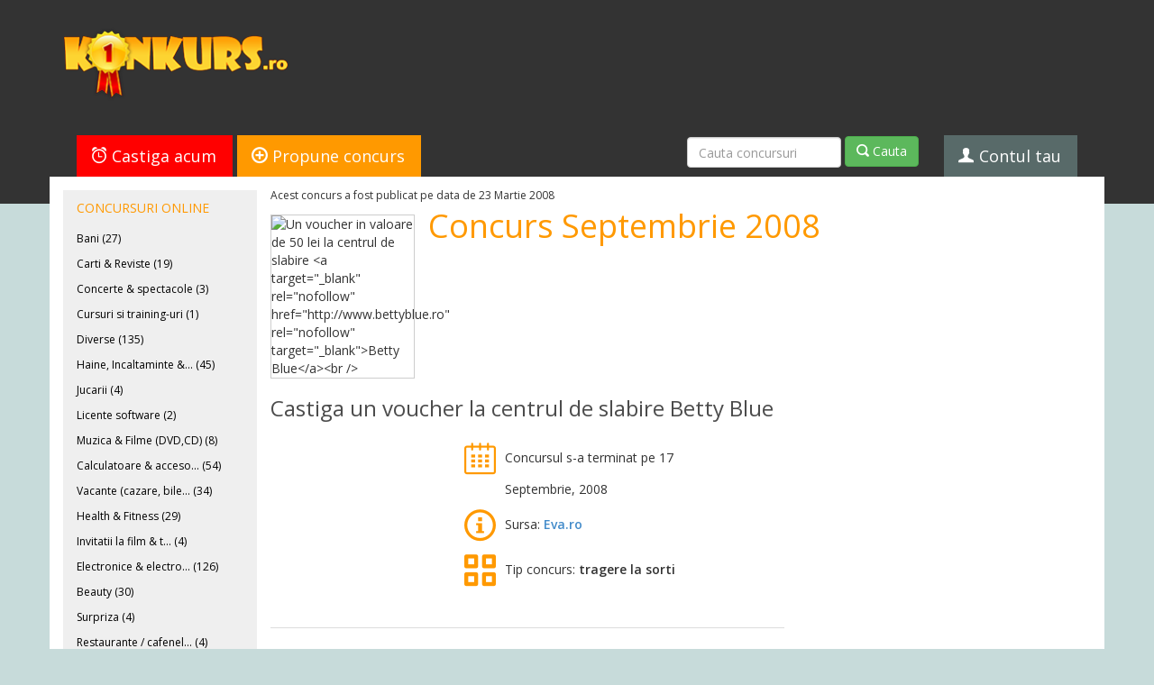

--- FILE ---
content_type: text/html; charset=utf-8
request_url: https://www.google.com/recaptcha/api2/aframe
body_size: 268
content:
<!DOCTYPE HTML><html><head><meta http-equiv="content-type" content="text/html; charset=UTF-8"></head><body><script nonce="yG0jhJ8lTbkIDhmqr8Vxzg">/** Anti-fraud and anti-abuse applications only. See google.com/recaptcha */ try{var clients={'sodar':'https://pagead2.googlesyndication.com/pagead/sodar?'};window.addEventListener("message",function(a){try{if(a.source===window.parent){var b=JSON.parse(a.data);var c=clients[b['id']];if(c){var d=document.createElement('img');d.src=c+b['params']+'&rc='+(localStorage.getItem("rc::a")?sessionStorage.getItem("rc::b"):"");window.document.body.appendChild(d);sessionStorage.setItem("rc::e",parseInt(sessionStorage.getItem("rc::e")||0)+1);localStorage.setItem("rc::h",'1765613560732');}}}catch(b){}});window.parent.postMessage("_grecaptcha_ready", "*");}catch(b){}</script></body></html>